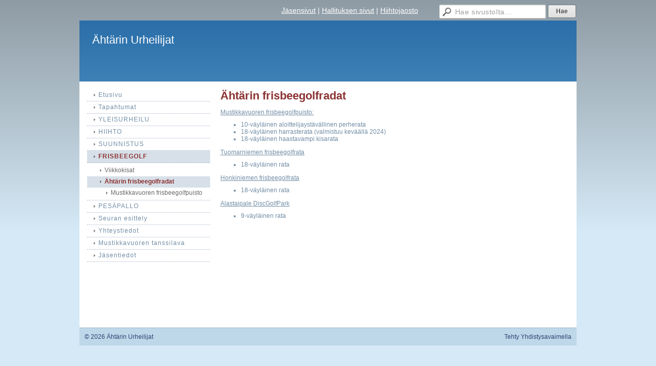

--- FILE ---
content_type: text/html;charset=utf-8
request_url: https://www.ahtarinurheilijat.fi/frisbeegolf/ahtarin-frisbeegolfradat/
body_size: 2047
content:
<!DOCTYPE html>
<html class="no-js" dir="ltr" lang="fi">
<head><meta http-equiv="Content-Type" content="text/html; charset=utf-8"/><script src="https://d4-assets.s3.eu-north-1.amazonaws.com/public-page/js/jquery.min.js?R=1768287335"></script>
	<!--[if lt IE 7]><script src="https://d4-assets.s3.eu-north-1.amazonaws.com/public-page/js/d4supersleight.min.js?R=1768287335"></script><![endif]-->
	<!--[if IE ]><script src="https://d4-assets.s3.eu-north-1.amazonaws.com/public-page/js/jsc.min.js?R=1768287335"></script><![endif]--><link type="text/css" rel="stylesheet" href="/@Style/@nc1682621008@329613-rwd"/><script src="https://d4-assets.s3.eu-north-1.amazonaws.com/public-page/js/d4.min.js?R=1768287335"></script><title>Ähtärin frisbeegolfradat - Ähtärin Urheilijat</title>
	
	
	
	<meta name="viewport" content="width=device-width, user-scalable=yes"> 
        <script>
        d4lang.CONTENT = d4lang.CONTENT || {};
	    d4lang.CONTENT.rwd_menu_title   = 'Valikko';
        d4lang.CONTENT.rwd_scroll_hint  = 'Tarkastele taulukkoa vierittämällä oikealle ja vasemmalle.';</script><link rel="canonical" href="https://www.ahtarinurheilijat.fi/frisbeegolf/ahtarin-frisbeegolfradat/"></head>
<!--[if lt IE 7]> <body class="no-js ie6 ie6-9 "> <![endif]-->
<!--[if IE 7]>    <body class="no-js ie7 ie6-9 "> <![endif]-->
<!--[if IE 8]>    <body class="no-js ie8 ie6-9 "> <![endif]-->
<!--[if IE 9]>    <body class="no-js ie9 ie6-9 "> <![endif]-->
<!--[if gt IE 9]><!--> <body class="no-js modern "> <!--<![endif]-->
	<!-- noindex --><a href="#alku" class="alkuun" title="Sisällön alkuun"></a><div id="main" ><div id="room-menu" style="overflow: hidden; min-height: 40px; line-height: 40px;"><div class="searchbox">
		<form method="get" action="/@Search/Select" onsubmit="return search(this);">
			<input type="submit" value="Hae" class="btn" tabindex="10" /><input name="E*Q" class="keywords" title="Hae sivustolta..." value="Hae sivustolta..." tabindex="9" />
		</form>
	</div><div id="room-menu-links" style="text-align: right; float: right; height: 40px;">
			<form action="#"><a class="rooms" href="/jasensivut/" tabindex="6" >Jäsensivut</a><span class="separator">|</span><a class="rooms" href="/hallituksen-sivut/" tabindex="7" >Hallituksen sivut</a><span class="separator">|</span><a class="rooms" href="/hiihtojaosto/" tabindex="8" >Hiihtojaosto</a></form>	
			
		</div>
		<div style="float: left;height: 40px;"></div>		
	</div>
	
  
  <div id="header">
		<div class="Hd" id="Hd"><div class="text text1"><a href="/">Ähtärin Urheilijat</a></div>
	<div class="text text2"></div>
	<div class="text text3"></div>
</div></div><div id="content">
		<div id="container">
		<div id="content-main"><h1 class="pageTitle">Ähtärin frisbeegolfradat</h1><div class="zone" id="zone-top"></div>

			
			<div id="content-middle"><div class="zone zone-_main-stuff" id="zone-_main"><div class="token token-Content" id="token-296105"><a class="anchor" name="anchor-296105"></a><!-- index --><div class="content-container" id="content-container-296108"><div id="content-text-296108"><p><a href="https://frisbeegolfradat.fi/rata/mustikkavuoren-kisarata/" target="_blank">Mustikkavuoren frisbeegolfpuisto:</a></p><ul><li>10-väyläinen aloittelijaystävällinen perherata</li><li>18-väyläinen harrasterata (valmistuu keväällä 2024)</li><li>18-väyläinen haastavampi kisarata</li></ul><p><a href="https://frisbeegolfradat.fi/rata/tuomarniemen-frisbeegolfrata/">Tuomarniemen frisbeegolfrata</a></p><ul><li>18-väyläinen rata</li></ul><p><a href="https://frisbeegolfradat.fi/rata/honkiniemi_frisbeegolf/">Honkiniemen frisbeegolfrata</a></p><ul><li>18-väyläinen rata</li></ul><p><a href="https://frisbeegolfradat.fi/rata/alastaipale-discgolfpark/">Alastaipale DiscGolfPark</a></p><ul><li>9-väyläinen rata</li></ul></div></div>
<!-- noindex --></div></div>
			</div></div><div id="content-left">
			
			
			

			<div class="sidemenucontainer"><ul class="level1-container">
	<li class=" menu-page-1 level1 level1-first  parent"><a href="/" class=" menu-page-1 level1 level1-first  "
		style="padding-left: 12px;"><span>Etusivu</span></a></li>
	<li class=" menu-page-118454 level1  "><a href="/tapahtumat/" class=" menu-page-118454 level1  "
		style="padding-left: 12px;"><span>Tapahtumat</span></a></li>
	<li class=" menu-page-255606 level1  "><a href="/yleisurheilu/" class=" menu-page-255606 level1  "
		style="padding-left: 12px;"><span>YLEISURHEILU</span></a></li>
	<li class=" menu-page-254199 level1  "><a href="/hiihto/" class=" menu-page-254199 level1  "
		style="padding-left: 12px;"><span>HIIHTO</span></a></li>
	<li class=" menu-page-255471 level1  "><a href="/suunnistus/" class=" menu-page-255471 level1  "
		style="padding-left: 12px;"><span>SUUNNISTUS</span></a></li>
	<li class=" menu-page-254189 level1 level1-onpath  parent"><a href="/frisbeegolf/" class=" menu-page-254189 level1 level1-onpath  "
		style="padding-left: 12px;"><span>FRISBEEGOLF</span></a><ul >
	<li class=" menu-page-254193 level2 level2-first  "><a href="/frisbeegolf/viikkokisat/" class=" menu-page-254193 level2 level2-first  "
		style="padding-left: 24px;"><span>Viikkokisat</span></a></li>
	<li class=" menu-page-254192 level2 level2-onpath level2-here  hereparent"><a href="/frisbeegolf/ahtarin-frisbeegolfradat/" class=" menu-page-254192 level2 level2-onpath level2-here  here"
		style="padding-left: 24px;"><span>Ähtärin frisbeegolfradat</span></a><ul >
	<li class=" menu-page-296130 level3 level3-first level2-last level3-last  "><a href="/frisbeegolf/ahtarin-frisbeegolfradat/mustikkavuoren-frisbeegolfpuisto/" class=" menu-page-296130 level3 level3-first level2-last level3-last  "
		style="padding-left: 36px;"><span>Mustikkavuoren frisbeegolfpuisto</span></a></li></ul></li></ul></li>
	<li class=" menu-page-296634 level1  "><a href="/pesapallo/" class=" menu-page-296634 level1  "
		style="padding-left: 12px;"><span>PESÄPALLO</span></a></li>
	<li class=" menu-page-255104 level1  "><a href="/seuran_esittely/" class=" menu-page-255104 level1  "
		style="padding-left: 12px;"><span>Seuran esittely</span></a></li>
	<li class=" menu-page-255586 level1  "><a href="/yhteystiedot2/" class=" menu-page-255586 level1  "
		style="padding-left: 12px;"><span>Yhteystiedot</span></a></li>
	<li class=" menu-page-255101 level1  "><a href="/mustikkavuoren_tanssilava/" class=" menu-page-255101 level1  "
		style="padding-left: 12px;"><span>Mustikkavuoren tanssilava</span></a></li>
	<li class=" menu-page-255072 level1 level1-last  "><a href="/jasentiedot/" class=" menu-page-255072 level1 level1-last  "
		style="padding-left: 12px;"><span>Jäsentiedot</span></a></li></ul>
</div><div class="zone" id="zone-left"></div>

		</div><hr class="clear"/>
		
		<div>
			<div class="zone" id="zone-bottom"></div>
		</div>
		
		</div>
	</div><div id="footer">
		<div class="Ft"><div class="text text1"></div><div class="row2"><div class="optinet">
					<div>
						<a href="http://www.yhdistysavain.fi/" target="_blank">Tehty Yhdistysavaimella</a>
						</div></div><div class="copyright"><a class="loginlink" rel="nofollow" href="https://www.ahtarinurheilijat.fi/@login?GOTO=/frisbeegolf/ahtarin-frisbeegolfradat/">&copy;</a> 2026 Ähtärin Urheilijat</div><div class="text text2"></div></div><div class="text text3"></div></div>
	</div></div>
</body>
</html>